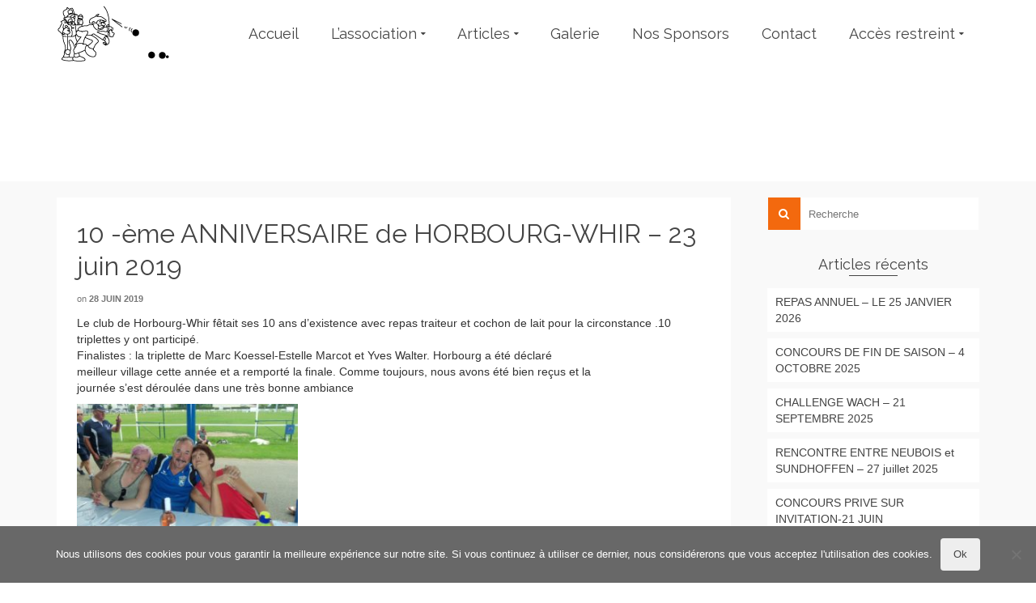

--- FILE ---
content_type: text/html; charset=UTF-8
request_url: http://www.la-boule-neuboisienne.fr/2019/06/28/10-eme-anniversaire-de-horbourg-whir-23-juin-2019/
body_size: 13228
content:
<!DOCTYPE html>
<!--[if lt IE 7]>      <html class="no-js lt-ie9 lt-ie8 lt-ie7" lang="fr-FR" itemscope="itemscope" itemtype="http://schema.org/WebPage"> <![endif]-->
<!--[if IE 7]>         <html class="no-js lt-ie9 lt-ie8" lang="fr-FR" itemscope="itemscope" itemtype="http://schema.org/WebPage"> <![endif]-->
<!--[if IE 8]>         <html class="no-js lt-ie9" lang="fr-FR" itemscope="itemscope" itemtype="http://schema.org/WebPage"> <![endif]-->
<!--[if gt IE 8]><!--> <html class="no-js" lang="fr-FR" itemscope="itemscope" itemtype="http://schema.org/WebPage"> <!--<![endif]-->
<head><style>img.lazy{min-height:1px}</style><link href="http://www.la-boule-neuboisienne.fr/wp-content/plugins/w3-total-cache/pub/js/lazyload.min.js?x49393" as="script">
  <meta charset="UTF-8">
  <meta name="viewport" content="width=device-width, initial-scale=1.0">
  <meta name='robots' content='index, follow, max-image-preview:large, max-snippet:-1, max-video-preview:-1' />
	<style>img:is([sizes="auto" i], [sizes^="auto," i]) { contain-intrinsic-size: 3000px 1500px }</style>
	<meta name="dlm-version" content="5.0.23">
	<!-- This site is optimized with the Yoast SEO plugin v25.0 - https://yoast.com/wordpress/plugins/seo/ -->
	<title>10 -ème ANNIVERSAIRE de HORBOURG-WHIR - 23 juin 2019 - La boule neuboisienne</title>
	<link rel="canonical" href="https://www.la-boule-neuboisienne.fr/2019/06/28/10-eme-anniversaire-de-horbourg-whir-23-juin-2019/" />
	<meta property="og:locale" content="fr_FR" />
	<meta property="og:type" content="article" />
	<meta property="og:title" content="10 -ème ANNIVERSAIRE de HORBOURG-WHIR - 23 juin 2019 - La boule neuboisienne" />
	<meta property="og:description" content="Le club de Horbourg-Whir fêtait ses 10 ans d’existence avec repas traiteur et cochon de lait pour la circonstance .10 triplettes y ont participé. Finalistes : la triplette de Marc Koessel-Estelle Marcot et Yves Walter. Horbourg a été déclaré meilleur &hellip; Lire la suite" />
	<meta property="og:url" content="https://www.la-boule-neuboisienne.fr/2019/06/28/10-eme-anniversaire-de-horbourg-whir-23-juin-2019/" />
	<meta property="og:site_name" content="La boule neuboisienne" />
	<meta property="article:published_time" content="2019-06-28T06:45:12+00:00" />
	<meta property="article:modified_time" content="2019-12-07T08:06:55+00:00" />
	<meta property="og:image" content="https://www.la-boule-neuboisienne.fr/wp-content/uploads/2019/08/100_3558.jpg" />
	<meta property="og:image:width" content="2416" />
	<meta property="og:image:height" content="4288" />
	<meta property="og:image:type" content="image/jpeg" />
	<meta name="author" content="LaBouleAdmin" />
	<meta name="twitter:card" content="summary_large_image" />
	<meta name="twitter:label1" content="Écrit par" />
	<meta name="twitter:data1" content="LaBouleAdmin" />
	<script type="application/ld+json" class="yoast-schema-graph">{"@context":"https://schema.org","@graph":[{"@type":"Article","@id":"https://www.la-boule-neuboisienne.fr/2019/06/28/10-eme-anniversaire-de-horbourg-whir-23-juin-2019/#article","isPartOf":{"@id":"https://www.la-boule-neuboisienne.fr/2019/06/28/10-eme-anniversaire-de-horbourg-whir-23-juin-2019/"},"author":{"name":"LaBouleAdmin","@id":"http://www.la-boule-neuboisienne.fr/#/schema/person/713a159df1df1ed907f1b0956be7d655"},"headline":"10 -ème ANNIVERSAIRE de HORBOURG-WHIR &#8211; 23 juin 2019","datePublished":"2019-06-28T06:45:12+00:00","dateModified":"2019-12-07T08:06:55+00:00","mainEntityOfPage":{"@id":"https://www.la-boule-neuboisienne.fr/2019/06/28/10-eme-anniversaire-de-horbourg-whir-23-juin-2019/"},"wordCount":79,"publisher":{"@id":"http://www.la-boule-neuboisienne.fr/#organization"},"image":{"@id":"https://www.la-boule-neuboisienne.fr/2019/06/28/10-eme-anniversaire-de-horbourg-whir-23-juin-2019/#primaryimage"},"thumbnailUrl":"http://www.la-boule-neuboisienne.fr/wp-content/uploads/2019/08/100_3558.jpg","articleSection":["Evénements"],"inLanguage":"fr-FR"},{"@type":"WebPage","@id":"https://www.la-boule-neuboisienne.fr/2019/06/28/10-eme-anniversaire-de-horbourg-whir-23-juin-2019/","url":"https://www.la-boule-neuboisienne.fr/2019/06/28/10-eme-anniversaire-de-horbourg-whir-23-juin-2019/","name":"10 -ème ANNIVERSAIRE de HORBOURG-WHIR - 23 juin 2019 - La boule neuboisienne","isPartOf":{"@id":"http://www.la-boule-neuboisienne.fr/#website"},"primaryImageOfPage":{"@id":"https://www.la-boule-neuboisienne.fr/2019/06/28/10-eme-anniversaire-de-horbourg-whir-23-juin-2019/#primaryimage"},"image":{"@id":"https://www.la-boule-neuboisienne.fr/2019/06/28/10-eme-anniversaire-de-horbourg-whir-23-juin-2019/#primaryimage"},"thumbnailUrl":"http://www.la-boule-neuboisienne.fr/wp-content/uploads/2019/08/100_3558.jpg","datePublished":"2019-06-28T06:45:12+00:00","dateModified":"2019-12-07T08:06:55+00:00","breadcrumb":{"@id":"https://www.la-boule-neuboisienne.fr/2019/06/28/10-eme-anniversaire-de-horbourg-whir-23-juin-2019/#breadcrumb"},"inLanguage":"fr-FR","potentialAction":[{"@type":"ReadAction","target":["https://www.la-boule-neuboisienne.fr/2019/06/28/10-eme-anniversaire-de-horbourg-whir-23-juin-2019/"]}]},{"@type":"ImageObject","inLanguage":"fr-FR","@id":"https://www.la-boule-neuboisienne.fr/2019/06/28/10-eme-anniversaire-de-horbourg-whir-23-juin-2019/#primaryimage","url":"http://www.la-boule-neuboisienne.fr/wp-content/uploads/2019/08/100_3558.jpg","contentUrl":"http://www.la-boule-neuboisienne.fr/wp-content/uploads/2019/08/100_3558.jpg","width":2416,"height":4288},{"@type":"BreadcrumbList","@id":"https://www.la-boule-neuboisienne.fr/2019/06/28/10-eme-anniversaire-de-horbourg-whir-23-juin-2019/#breadcrumb","itemListElement":[{"@type":"ListItem","position":1,"name":"Accueil","item":"http://www.la-boule-neuboisienne.fr/"},{"@type":"ListItem","position":2,"name":"10 -ème ANNIVERSAIRE de HORBOURG-WHIR &#8211; 23 juin 2019"}]},{"@type":"WebSite","@id":"http://www.la-boule-neuboisienne.fr/#website","url":"http://www.la-boule-neuboisienne.fr/","name":"La boule neuboisienne","description":"Club de pétanque de Neubois","publisher":{"@id":"http://www.la-boule-neuboisienne.fr/#organization"},"potentialAction":[{"@type":"SearchAction","target":{"@type":"EntryPoint","urlTemplate":"http://www.la-boule-neuboisienne.fr/?s={search_term_string}"},"query-input":{"@type":"PropertyValueSpecification","valueRequired":true,"valueName":"search_term_string"}}],"inLanguage":"fr-FR"},{"@type":"Organization","@id":"http://www.la-boule-neuboisienne.fr/#organization","name":"La Boule Neuboisienne","url":"http://www.la-boule-neuboisienne.fr/","logo":{"@type":"ImageObject","inLanguage":"fr-FR","@id":"http://www.la-boule-neuboisienne.fr/#/schema/logo/image/","url":"http://www.la-boule-neuboisienne.fr/wp-content/uploads/2016/07/logo.png","contentUrl":"http://www.la-boule-neuboisienne.fr/wp-content/uploads/2016/07/logo.png","width":140,"height":72,"caption":"La Boule Neuboisienne"},"image":{"@id":"http://www.la-boule-neuboisienne.fr/#/schema/logo/image/"}},{"@type":"Person","@id":"http://www.la-boule-neuboisienne.fr/#/schema/person/713a159df1df1ed907f1b0956be7d655","name":"LaBouleAdmin","image":{"@type":"ImageObject","inLanguage":"fr-FR","@id":"http://www.la-boule-neuboisienne.fr/#/schema/person/image/","url":"https://secure.gravatar.com/avatar/10ff63fee00550a0f17eaba8919d0c5f77f130e73510cb180aefeb2d5c572394?s=96&d=mm&r=g","contentUrl":"https://secure.gravatar.com/avatar/10ff63fee00550a0f17eaba8919d0c5f77f130e73510cb180aefeb2d5c572394?s=96&d=mm&r=g","caption":"LaBouleAdmin"},"url":"http://www.la-boule-neuboisienne.fr/author/labouleadmin/"}]}</script>
	<!-- / Yoast SEO plugin. -->


<link rel='dns-prefetch' href='//cdn.jsdelivr.net' />
<link rel='dns-prefetch' href='//fonts.googleapis.com' />
<link rel="alternate" type="application/rss+xml" title="La boule neuboisienne &raquo; Flux" href="http://www.la-boule-neuboisienne.fr/feed/" />
<link rel="alternate" type="application/rss+xml" title="La boule neuboisienne &raquo; Flux des commentaires" href="http://www.la-boule-neuboisienne.fr/comments/feed/" />
<script type="text/javascript">
/* <![CDATA[ */
window._wpemojiSettings = {"baseUrl":"https:\/\/s.w.org\/images\/core\/emoji\/16.0.1\/72x72\/","ext":".png","svgUrl":"https:\/\/s.w.org\/images\/core\/emoji\/16.0.1\/svg\/","svgExt":".svg","source":{"concatemoji":"http:\/\/www.la-boule-neuboisienne.fr\/wp-includes\/js\/wp-emoji-release.min.js?ver=6.8.3"}};
/*! This file is auto-generated */
!function(s,n){var o,i,e;function c(e){try{var t={supportTests:e,timestamp:(new Date).valueOf()};sessionStorage.setItem(o,JSON.stringify(t))}catch(e){}}function p(e,t,n){e.clearRect(0,0,e.canvas.width,e.canvas.height),e.fillText(t,0,0);var t=new Uint32Array(e.getImageData(0,0,e.canvas.width,e.canvas.height).data),a=(e.clearRect(0,0,e.canvas.width,e.canvas.height),e.fillText(n,0,0),new Uint32Array(e.getImageData(0,0,e.canvas.width,e.canvas.height).data));return t.every(function(e,t){return e===a[t]})}function u(e,t){e.clearRect(0,0,e.canvas.width,e.canvas.height),e.fillText(t,0,0);for(var n=e.getImageData(16,16,1,1),a=0;a<n.data.length;a++)if(0!==n.data[a])return!1;return!0}function f(e,t,n,a){switch(t){case"flag":return n(e,"\ud83c\udff3\ufe0f\u200d\u26a7\ufe0f","\ud83c\udff3\ufe0f\u200b\u26a7\ufe0f")?!1:!n(e,"\ud83c\udde8\ud83c\uddf6","\ud83c\udde8\u200b\ud83c\uddf6")&&!n(e,"\ud83c\udff4\udb40\udc67\udb40\udc62\udb40\udc65\udb40\udc6e\udb40\udc67\udb40\udc7f","\ud83c\udff4\u200b\udb40\udc67\u200b\udb40\udc62\u200b\udb40\udc65\u200b\udb40\udc6e\u200b\udb40\udc67\u200b\udb40\udc7f");case"emoji":return!a(e,"\ud83e\udedf")}return!1}function g(e,t,n,a){var r="undefined"!=typeof WorkerGlobalScope&&self instanceof WorkerGlobalScope?new OffscreenCanvas(300,150):s.createElement("canvas"),o=r.getContext("2d",{willReadFrequently:!0}),i=(o.textBaseline="top",o.font="600 32px Arial",{});return e.forEach(function(e){i[e]=t(o,e,n,a)}),i}function t(e){var t=s.createElement("script");t.src=e,t.defer=!0,s.head.appendChild(t)}"undefined"!=typeof Promise&&(o="wpEmojiSettingsSupports",i=["flag","emoji"],n.supports={everything:!0,everythingExceptFlag:!0},e=new Promise(function(e){s.addEventListener("DOMContentLoaded",e,{once:!0})}),new Promise(function(t){var n=function(){try{var e=JSON.parse(sessionStorage.getItem(o));if("object"==typeof e&&"number"==typeof e.timestamp&&(new Date).valueOf()<e.timestamp+604800&&"object"==typeof e.supportTests)return e.supportTests}catch(e){}return null}();if(!n){if("undefined"!=typeof Worker&&"undefined"!=typeof OffscreenCanvas&&"undefined"!=typeof URL&&URL.createObjectURL&&"undefined"!=typeof Blob)try{var e="postMessage("+g.toString()+"("+[JSON.stringify(i),f.toString(),p.toString(),u.toString()].join(",")+"));",a=new Blob([e],{type:"text/javascript"}),r=new Worker(URL.createObjectURL(a),{name:"wpTestEmojiSupports"});return void(r.onmessage=function(e){c(n=e.data),r.terminate(),t(n)})}catch(e){}c(n=g(i,f,p,u))}t(n)}).then(function(e){for(var t in e)n.supports[t]=e[t],n.supports.everything=n.supports.everything&&n.supports[t],"flag"!==t&&(n.supports.everythingExceptFlag=n.supports.everythingExceptFlag&&n.supports[t]);n.supports.everythingExceptFlag=n.supports.everythingExceptFlag&&!n.supports.flag,n.DOMReady=!1,n.readyCallback=function(){n.DOMReady=!0}}).then(function(){return e}).then(function(){var e;n.supports.everything||(n.readyCallback(),(e=n.source||{}).concatemoji?t(e.concatemoji):e.wpemoji&&e.twemoji&&(t(e.twemoji),t(e.wpemoji)))}))}((window,document),window._wpemojiSettings);
/* ]]> */
</script>
<link rel="stylesheet" href="http://www.la-boule-neuboisienne.fr/wp-content/cache/minify/e5338.css?x49393" media="all" />

<style id='wp-emoji-styles-inline-css' type='text/css'>

	img.wp-smiley, img.emoji {
		display: inline !important;
		border: none !important;
		box-shadow: none !important;
		height: 1em !important;
		width: 1em !important;
		margin: 0 0.07em !important;
		vertical-align: -0.1em !important;
		background: none !important;
		padding: 0 !important;
	}
</style>
<link rel="stylesheet" href="http://www.la-boule-neuboisienne.fr/wp-content/cache/minify/a5ff7.css?x49393" media="all" />

<style id='classic-theme-styles-inline-css' type='text/css'>
/*! This file is auto-generated */
.wp-block-button__link{color:#fff;background-color:#32373c;border-radius:9999px;box-shadow:none;text-decoration:none;padding:calc(.667em + 2px) calc(1.333em + 2px);font-size:1.125em}.wp-block-file__button{background:#32373c;color:#fff;text-decoration:none}
</style>
<style id='global-styles-inline-css' type='text/css'>
:root{--wp--preset--aspect-ratio--square: 1;--wp--preset--aspect-ratio--4-3: 4/3;--wp--preset--aspect-ratio--3-4: 3/4;--wp--preset--aspect-ratio--3-2: 3/2;--wp--preset--aspect-ratio--2-3: 2/3;--wp--preset--aspect-ratio--16-9: 16/9;--wp--preset--aspect-ratio--9-16: 9/16;--wp--preset--color--black: #000;--wp--preset--color--cyan-bluish-gray: #abb8c3;--wp--preset--color--white: #fff;--wp--preset--color--pale-pink: #f78da7;--wp--preset--color--vivid-red: #cf2e2e;--wp--preset--color--luminous-vivid-orange: #ff6900;--wp--preset--color--luminous-vivid-amber: #fcb900;--wp--preset--color--light-green-cyan: #7bdcb5;--wp--preset--color--vivid-green-cyan: #00d084;--wp--preset--color--pale-cyan-blue: #8ed1fc;--wp--preset--color--vivid-cyan-blue: #0693e3;--wp--preset--color--vivid-purple: #9b51e0;--wp--preset--color--pinnacle-primary: #f3690e;--wp--preset--color--pinnacle-primary-light: #f5873f;--wp--preset--color--very-light-gray: #eee;--wp--preset--color--very-dark-gray: #444;--wp--preset--gradient--vivid-cyan-blue-to-vivid-purple: linear-gradient(135deg,rgba(6,147,227,1) 0%,rgb(155,81,224) 100%);--wp--preset--gradient--light-green-cyan-to-vivid-green-cyan: linear-gradient(135deg,rgb(122,220,180) 0%,rgb(0,208,130) 100%);--wp--preset--gradient--luminous-vivid-amber-to-luminous-vivid-orange: linear-gradient(135deg,rgba(252,185,0,1) 0%,rgba(255,105,0,1) 100%);--wp--preset--gradient--luminous-vivid-orange-to-vivid-red: linear-gradient(135deg,rgba(255,105,0,1) 0%,rgb(207,46,46) 100%);--wp--preset--gradient--very-light-gray-to-cyan-bluish-gray: linear-gradient(135deg,rgb(238,238,238) 0%,rgb(169,184,195) 100%);--wp--preset--gradient--cool-to-warm-spectrum: linear-gradient(135deg,rgb(74,234,220) 0%,rgb(151,120,209) 20%,rgb(207,42,186) 40%,rgb(238,44,130) 60%,rgb(251,105,98) 80%,rgb(254,248,76) 100%);--wp--preset--gradient--blush-light-purple: linear-gradient(135deg,rgb(255,206,236) 0%,rgb(152,150,240) 100%);--wp--preset--gradient--blush-bordeaux: linear-gradient(135deg,rgb(254,205,165) 0%,rgb(254,45,45) 50%,rgb(107,0,62) 100%);--wp--preset--gradient--luminous-dusk: linear-gradient(135deg,rgb(255,203,112) 0%,rgb(199,81,192) 50%,rgb(65,88,208) 100%);--wp--preset--gradient--pale-ocean: linear-gradient(135deg,rgb(255,245,203) 0%,rgb(182,227,212) 50%,rgb(51,167,181) 100%);--wp--preset--gradient--electric-grass: linear-gradient(135deg,rgb(202,248,128) 0%,rgb(113,206,126) 100%);--wp--preset--gradient--midnight: linear-gradient(135deg,rgb(2,3,129) 0%,rgb(40,116,252) 100%);--wp--preset--font-size--small: 13px;--wp--preset--font-size--medium: 20px;--wp--preset--font-size--large: 36px;--wp--preset--font-size--x-large: 42px;--wp--preset--spacing--20: 0.44rem;--wp--preset--spacing--30: 0.67rem;--wp--preset--spacing--40: 1rem;--wp--preset--spacing--50: 1.5rem;--wp--preset--spacing--60: 2.25rem;--wp--preset--spacing--70: 3.38rem;--wp--preset--spacing--80: 5.06rem;--wp--preset--shadow--natural: 6px 6px 9px rgba(0, 0, 0, 0.2);--wp--preset--shadow--deep: 12px 12px 50px rgba(0, 0, 0, 0.4);--wp--preset--shadow--sharp: 6px 6px 0px rgba(0, 0, 0, 0.2);--wp--preset--shadow--outlined: 6px 6px 0px -3px rgba(255, 255, 255, 1), 6px 6px rgba(0, 0, 0, 1);--wp--preset--shadow--crisp: 6px 6px 0px rgba(0, 0, 0, 1);}:where(.is-layout-flex){gap: 0.5em;}:where(.is-layout-grid){gap: 0.5em;}body .is-layout-flex{display: flex;}.is-layout-flex{flex-wrap: wrap;align-items: center;}.is-layout-flex > :is(*, div){margin: 0;}body .is-layout-grid{display: grid;}.is-layout-grid > :is(*, div){margin: 0;}:where(.wp-block-columns.is-layout-flex){gap: 2em;}:where(.wp-block-columns.is-layout-grid){gap: 2em;}:where(.wp-block-post-template.is-layout-flex){gap: 1.25em;}:where(.wp-block-post-template.is-layout-grid){gap: 1.25em;}.has-black-color{color: var(--wp--preset--color--black) !important;}.has-cyan-bluish-gray-color{color: var(--wp--preset--color--cyan-bluish-gray) !important;}.has-white-color{color: var(--wp--preset--color--white) !important;}.has-pale-pink-color{color: var(--wp--preset--color--pale-pink) !important;}.has-vivid-red-color{color: var(--wp--preset--color--vivid-red) !important;}.has-luminous-vivid-orange-color{color: var(--wp--preset--color--luminous-vivid-orange) !important;}.has-luminous-vivid-amber-color{color: var(--wp--preset--color--luminous-vivid-amber) !important;}.has-light-green-cyan-color{color: var(--wp--preset--color--light-green-cyan) !important;}.has-vivid-green-cyan-color{color: var(--wp--preset--color--vivid-green-cyan) !important;}.has-pale-cyan-blue-color{color: var(--wp--preset--color--pale-cyan-blue) !important;}.has-vivid-cyan-blue-color{color: var(--wp--preset--color--vivid-cyan-blue) !important;}.has-vivid-purple-color{color: var(--wp--preset--color--vivid-purple) !important;}.has-black-background-color{background-color: var(--wp--preset--color--black) !important;}.has-cyan-bluish-gray-background-color{background-color: var(--wp--preset--color--cyan-bluish-gray) !important;}.has-white-background-color{background-color: var(--wp--preset--color--white) !important;}.has-pale-pink-background-color{background-color: var(--wp--preset--color--pale-pink) !important;}.has-vivid-red-background-color{background-color: var(--wp--preset--color--vivid-red) !important;}.has-luminous-vivid-orange-background-color{background-color: var(--wp--preset--color--luminous-vivid-orange) !important;}.has-luminous-vivid-amber-background-color{background-color: var(--wp--preset--color--luminous-vivid-amber) !important;}.has-light-green-cyan-background-color{background-color: var(--wp--preset--color--light-green-cyan) !important;}.has-vivid-green-cyan-background-color{background-color: var(--wp--preset--color--vivid-green-cyan) !important;}.has-pale-cyan-blue-background-color{background-color: var(--wp--preset--color--pale-cyan-blue) !important;}.has-vivid-cyan-blue-background-color{background-color: var(--wp--preset--color--vivid-cyan-blue) !important;}.has-vivid-purple-background-color{background-color: var(--wp--preset--color--vivid-purple) !important;}.has-black-border-color{border-color: var(--wp--preset--color--black) !important;}.has-cyan-bluish-gray-border-color{border-color: var(--wp--preset--color--cyan-bluish-gray) !important;}.has-white-border-color{border-color: var(--wp--preset--color--white) !important;}.has-pale-pink-border-color{border-color: var(--wp--preset--color--pale-pink) !important;}.has-vivid-red-border-color{border-color: var(--wp--preset--color--vivid-red) !important;}.has-luminous-vivid-orange-border-color{border-color: var(--wp--preset--color--luminous-vivid-orange) !important;}.has-luminous-vivid-amber-border-color{border-color: var(--wp--preset--color--luminous-vivid-amber) !important;}.has-light-green-cyan-border-color{border-color: var(--wp--preset--color--light-green-cyan) !important;}.has-vivid-green-cyan-border-color{border-color: var(--wp--preset--color--vivid-green-cyan) !important;}.has-pale-cyan-blue-border-color{border-color: var(--wp--preset--color--pale-cyan-blue) !important;}.has-vivid-cyan-blue-border-color{border-color: var(--wp--preset--color--vivid-cyan-blue) !important;}.has-vivid-purple-border-color{border-color: var(--wp--preset--color--vivid-purple) !important;}.has-vivid-cyan-blue-to-vivid-purple-gradient-background{background: var(--wp--preset--gradient--vivid-cyan-blue-to-vivid-purple) !important;}.has-light-green-cyan-to-vivid-green-cyan-gradient-background{background: var(--wp--preset--gradient--light-green-cyan-to-vivid-green-cyan) !important;}.has-luminous-vivid-amber-to-luminous-vivid-orange-gradient-background{background: var(--wp--preset--gradient--luminous-vivid-amber-to-luminous-vivid-orange) !important;}.has-luminous-vivid-orange-to-vivid-red-gradient-background{background: var(--wp--preset--gradient--luminous-vivid-orange-to-vivid-red) !important;}.has-very-light-gray-to-cyan-bluish-gray-gradient-background{background: var(--wp--preset--gradient--very-light-gray-to-cyan-bluish-gray) !important;}.has-cool-to-warm-spectrum-gradient-background{background: var(--wp--preset--gradient--cool-to-warm-spectrum) !important;}.has-blush-light-purple-gradient-background{background: var(--wp--preset--gradient--blush-light-purple) !important;}.has-blush-bordeaux-gradient-background{background: var(--wp--preset--gradient--blush-bordeaux) !important;}.has-luminous-dusk-gradient-background{background: var(--wp--preset--gradient--luminous-dusk) !important;}.has-pale-ocean-gradient-background{background: var(--wp--preset--gradient--pale-ocean) !important;}.has-electric-grass-gradient-background{background: var(--wp--preset--gradient--electric-grass) !important;}.has-midnight-gradient-background{background: var(--wp--preset--gradient--midnight) !important;}.has-small-font-size{font-size: var(--wp--preset--font-size--small) !important;}.has-medium-font-size{font-size: var(--wp--preset--font-size--medium) !important;}.has-large-font-size{font-size: var(--wp--preset--font-size--large) !important;}.has-x-large-font-size{font-size: var(--wp--preset--font-size--x-large) !important;}
:where(.wp-block-post-template.is-layout-flex){gap: 1.25em;}:where(.wp-block-post-template.is-layout-grid){gap: 1.25em;}
:where(.wp-block-columns.is-layout-flex){gap: 2em;}:where(.wp-block-columns.is-layout-grid){gap: 2em;}
:root :where(.wp-block-pullquote){font-size: 1.5em;line-height: 1.6;}
</style>
<link rel="stylesheet" href="http://www.la-boule-neuboisienne.fr/wp-content/cache/minify/ab68c.css?x49393" media="all" />



<style id='kadence-blocks-global-variables-inline-css' type='text/css'>
:root {--global-kb-font-size-sm:clamp(0.8rem, 0.73rem + 0.217vw, 0.9rem);--global-kb-font-size-md:clamp(1.1rem, 0.995rem + 0.326vw, 1.25rem);--global-kb-font-size-lg:clamp(1.75rem, 1.576rem + 0.543vw, 2rem);--global-kb-font-size-xl:clamp(2.25rem, 1.728rem + 1.63vw, 3rem);--global-kb-font-size-xxl:clamp(2.5rem, 1.456rem + 3.26vw, 4rem);--global-kb-font-size-xxxl:clamp(2.75rem, 0.489rem + 7.065vw, 6rem);}:root {--global-palette1: #3182CE;--global-palette2: #2B6CB0;--global-palette3: #1A202C;--global-palette4: #2D3748;--global-palette5: #4A5568;--global-palette6: #718096;--global-palette7: #EDF2F7;--global-palette8: #F7FAFC;--global-palette9: #ffffff;}
</style>
<link rel="stylesheet" href="http://www.la-boule-neuboisienne.fr/wp-content/cache/minify/89e23.css?x49393" media="all" />



<link rel='stylesheet' id='redux-google-fonts-pinnacle-css' href='http://fonts.googleapis.com/css?family=Raleway%3A400%2C700&#038;subset=latin&#038;ver=6.8.3' type='text/css' media='all' />
<script  src="http://www.la-boule-neuboisienne.fr/wp-content/cache/minify/37811.js?x49393"></script>



<script type="text/javascript" id="thumbs_rating_scripts-js-extra">
/* <![CDATA[ */
var thumbs_rating_ajax = {"ajax_url":"http:\/\/www.la-boule-neuboisienne.fr\/wp-admin\/admin-ajax.php","nonce":"d48c9b6cc8"};
/* ]]> */
</script>
<script  src="http://www.la-boule-neuboisienne.fr/wp-content/cache/minify/e1a8b.js?x49393"></script>

<!--[if lt IE 9]>
<script type="text/javascript" src="http://www.la-boule-neuboisienne.fr/wp-content/themes/pinnacle/assets/js/vendor/respond.min.js?x49393&amp;ver=6.8.3" id="pinnacle-respond-js"></script>
<![endif]-->

<link rel="https://api.w.org/" href="http://www.la-boule-neuboisienne.fr/wp-json/" /><link rel="alternate" title="JSON" type="application/json" href="http://www.la-boule-neuboisienne.fr/wp-json/wp/v2/posts/3087" /><link rel="EditURI" type="application/rsd+xml" title="RSD" href="http://www.la-boule-neuboisienne.fr/xmlrpc.php?rsd" />
<meta name="generator" content="WordPress 6.8.3" />
<link rel='shortlink' href='http://www.la-boule-neuboisienne.fr/?p=3087' />
<link rel="alternate" title="oEmbed (JSON)" type="application/json+oembed" href="http://www.la-boule-neuboisienne.fr/wp-json/oembed/1.0/embed?url=http%3A%2F%2Fwww.la-boule-neuboisienne.fr%2F2019%2F06%2F28%2F10-eme-anniversaire-de-horbourg-whir-23-juin-2019%2F" />
<link rel="alternate" title="oEmbed (XML)" type="text/xml+oembed" href="http://www.la-boule-neuboisienne.fr/wp-json/oembed/1.0/embed?url=http%3A%2F%2Fwww.la-boule-neuboisienne.fr%2F2019%2F06%2F28%2F10-eme-anniversaire-de-horbourg-whir-23-juin-2019%2F&#038;format=xml" />
<script type="text/javascript">var light_error = "The Image could not be loaded.", light_of = "%curr% of %total%", light_load = "Loading...";</script><style type="text/css">#kad-banner #topbar .topbarsociallinks li a {font-size:14px;}.trans-header #pageheader {padding-top:84px;}.titleclass {background:#ffffff;}.headerfont, .tp-caption, .yith-wcan-list li, .yith-wcan .yith-wcan-reset-navigation, ul.yith-wcan-label li a, .product_item .price {font-family:Raleway;} 
  .topbarmenu ul li {font-family:Raleway;}
  #kadbreadcrumbs {font-family:;}.kt-home-call-to-action {padding:50px 0;}.posttags {display:none;}.product_item .product_details h5 {min-height:50px;}@media (max-width: 767px) {#topbar{display:none;}}.is-sticky .headerclass, .none-trans-header .headerclass {background: rgba(255, 255, 255, 1);}.kad-hidepostauthortop, .postauthortop {display:none;}.postcommentscount {display:none;}.kad-header-style-basic #nav-main ul.sf-menu > li > a, .kad-header-style-basic #kad-shrinkheader #mobile-nav-trigger a {line-height:84px;}.none-trans-header .nav-trigger-case.collapsed .kad-navbtn, .is-sticky .nav-trigger-case.collapsed .kad-navbtn {color:#444444;}</style><style type="text/css" title="dynamic-css" class="options-output">.kad-primary-nav ul.sf-menu a,.nav-trigger-case.collapsed .kad-navbtn{color:#444444;}.sticky-wrapper #logo a.brand, .trans-header #logo a.brand{color:#afafaf;}.is-sticky header #logo a.brand,.logofont,.none-trans-header header #logo a.brand,header #logo a.brand{font-family:Raleway;font-weight:400;font-style:normal;color:#444444;font-size:32px;}.titleclass{background-color:#ffffff;}.titleclass h1{color:#ffffff;}.titleclass .subtitle{color:#ffffff;}.kad-call-title-case h1.kad-call-title{color:#d1d1d1;}.kad-call-button-case a.kad-btn-primary{color:#ffffff;}.kt-home-call-to-action{background-color:#000000;background-repeat:no-repeat;background-size:cover;background-attachment:fixed;background-position:left center;background-image:url('http://www.la-boule-neuboisienne.fr/wp-content/uploads/2016/08/bowling-1535107_1920_lzn.jpg');}.product_item .product_details h5, .product-category.grid_item a h5{font-family:Raleway;line-height:20px;font-weight:700;font-style:normal;font-size:15px;}.kad-primary-nav > ul{background-color:#ffffff;}h1{font-family:Raleway;line-height:50px;font-weight:700;font-style:normal;font-size:44px;}h2{font-family:Raleway;line-height:40px;font-weight:400;font-style:normal;font-size:32px;}h3{font-family:Raleway;line-height:40px;font-weight:400;font-style:normal;font-size:26px;}h4{font-family:Raleway;line-height:34px;font-weight:400;font-style:normal;font-size:24px;}h5{font-family:Raleway;line-height:26px;font-weight:400;font-style:normal;font-size:18px;}.subtitle{font-family:Raleway;line-height:22px;font-weight:400;font-style:normal;font-size:16px;}body{line-height:20px;font-weight:400;font-style:normal;font-size:14px;}.is-sticky .kad-primary-nav ul.sf-menu a, ul.sf-menu a, .none-trans-header .kad-primary-nav ul.sf-menu a{font-family:Raleway;font-weight:400;font-style:normal;color:#444444;font-size:18px;}.kad-nav-inner .kad-mnav, .kad-mobile-nav .kad-nav-inner li a, .kad-mobile-nav .kad-nav-inner li .kad-submenu-accordion{font-family:Raleway;line-height:20px;font-weight:400;font-style:normal;color:#c1c1c1;font-size:18px;}#topbar ul.sf-menu > li > a, #topbar .top-menu-cart-btn, #topbar .top-menu-search-btn, #topbar .nav-trigger-case .kad-navbtn, #topbar .topbarsociallinks li a{font-family:Raleway;font-weight:400;font-style:normal;color:#444444;font-size:11px;}</style></head>
	<body class="wp-singular post-template-default single single-post postid-3087 single-format-standard wp-embed-responsive wp-theme-pinnacle cookies-not-set wide trans-header not_ie 10-eme-anniversaire-de-horbourg-whir-23-juin-2019" >
						<div id="wrapper" class="container">
		  	<header id="kad-banner" class="banner headerclass kad-header-style-basic" data-pageheaderbg="1" data-header-base-height="84">
  <div id="kad-shrinkheader" class="container" style="height:84px; line-height:84px;">
    <div class="row">
      <div class="col-md-2 col-sm-8 col-ss-9 clearfix kad-header-left">
        <div id="logo" class="logocase">
          <a class="brand logofont" style="height:84px; line-height:84px; display:block;" href="http://www.la-boule-neuboisienne.fr">
             
            <div id="thelogo" style="height:84px; line-height:84px;">
                <div style="max-height:84px; height:72px; width:140px;" data-bg="url('http://www.la-boule-neuboisienne.fr/wp-content/uploads/2016/07/logo.png')" class="kad-standard-logo kad-lg lazy"></div>
                     
                        <div style="max-height:84px; height:72px; width:140px;" data-bg="url('http://www.la-boule-neuboisienne.fr/wp-content/uploads/2016/07/logo.png')" class="kad-lg kad-standard-logo-tranbg lazy"></div> 
                                </div> 
                      </a>
        </div> <!-- Close #logo -->
      </div><!-- close col -->
      <div class="col-md-10 col-sm-4 col-ss-3 kad-header-right">
                    <nav id="nav-main" class="clearfix kad-primary-nav">
                <ul id="menu-menu-principal" class="sf-menu"><li  class="menu-accueil"><a href="http://www.la-boule-neuboisienne.fr/"><span>Accueil</span></a></li>
<li  class="menu-lassociation sf-dropdown"><a href="http://www.la-boule-neuboisienne.fr/lassociation/"><span>L’association</span></a>
<ul class="sf-dropdown-menu">
	<li  class="menu-historique"><a href="http://www.la-boule-neuboisienne.fr/lassociation/"><span>Historique</span></a></li>
	<li  class="menu-le-comite-2024-2025"><a href="http://www.la-boule-neuboisienne.fr/lassociation/le-comite/"><span>Le comité 2024-2025</span></a></li>
</ul>
</li>
<li  class="menu-articles sf-dropdown"><a href="http://www.la-boule-neuboisienne.fr/articles/"><span>Articles</span></a>
<ul class="sf-dropdown-menu">
	<li  class="menu-evenements current-post-ancestor current-menu-parent current-post-parent"><a href="http://www.la-boule-neuboisienne.fr/category/evenements/"><span>Evénements</span></a></li>
	<li  class="menu-revue-de-presse"><a href="http://www.la-boule-neuboisienne.fr/category/revue-de-presse/"><span>Revue de presse</span></a></li>
</ul>
</li>
<li  class="menu-galerie"><a href="http://www.la-boule-neuboisienne.fr/portfolio/"><span>Galerie</span></a></li>
<li  class="menu-nos-sponsors"><a href="http://www.la-boule-neuboisienne.fr/portefolio/"><span>Nos Sponsors</span></a></li>
<li  class="menu-contact"><a href="http://www.la-boule-neuboisienne.fr/contact/"><span>Contact</span></a></li>
<li  class="menu-acces-restreint sf-dropdown"><a href="http://www.la-boule-neuboisienne.fr/documents/"><span>Accès restreint</span></a>
<ul class="sf-dropdown-menu">
	<li  class="menu-cotisations-comptes-rendus-et-diverses-informations"><a href="http://www.la-boule-neuboisienne.fr/documents/comptes-rendus/"><span>Cotisations – comptes-rendus et diverses informations</span></a></li>
	<li  class="menu-inscriptions"><a href="http://www.la-boule-neuboisienne.fr/documents/inscriptions/"><span>Inscriptions</span></a></li>
</ul>
</li>
</ul>            </nav> 
            <div id="mobile-nav-trigger" class="nav-trigger">
              <a class="nav-trigger-case collapsed" data-toggle="collapse" rel="nofollow" data-target=".mobile_menu_collapse">
                <div class="kad-navbtn mobileclass clearfix"><i class="icon-reorder"></i></div>
              </a>
            </div>
              </div> <!-- Close col -->       
    </div> <!-- Close Row -->
  </div> <!-- Close Container -->
    <div class="container">
      <div id="kad-mobile-nav" class="kad-mobile-nav">
          <div class="kad-nav-inner mobileclass">
              <div id="mobile_menu_collapse" class="kad-nav-collapse collapse mobile_menu_collapse">
                  <ul id="menu-menu-principal-1" class="kad-mnav"><li  class="menu-accueil"><a href="http://www.la-boule-neuboisienne.fr/"><span>Accueil</span></a></li>
<li  class="menu-lassociation sf-dropdown"><a href="http://www.la-boule-neuboisienne.fr/lassociation/"><span>L’association</span></a>
<ul class="sf-dropdown-menu">
	<li  class="menu-historique"><a href="http://www.la-boule-neuboisienne.fr/lassociation/"><span>Historique</span></a></li>
	<li  class="menu-le-comite-2024-2025"><a href="http://www.la-boule-neuboisienne.fr/lassociation/le-comite/"><span>Le comité 2024-2025</span></a></li>
</ul>
</li>
<li  class="menu-articles sf-dropdown"><a href="http://www.la-boule-neuboisienne.fr/articles/"><span>Articles</span></a>
<ul class="sf-dropdown-menu">
	<li  class="menu-evenements current-post-ancestor current-menu-parent current-post-parent"><a href="http://www.la-boule-neuboisienne.fr/category/evenements/"><span>Evénements</span></a></li>
	<li  class="menu-revue-de-presse"><a href="http://www.la-boule-neuboisienne.fr/category/revue-de-presse/"><span>Revue de presse</span></a></li>
</ul>
</li>
<li  class="menu-galerie"><a href="http://www.la-boule-neuboisienne.fr/portfolio/"><span>Galerie</span></a></li>
<li  class="menu-nos-sponsors"><a href="http://www.la-boule-neuboisienne.fr/portefolio/"><span>Nos Sponsors</span></a></li>
<li  class="menu-contact"><a href="http://www.la-boule-neuboisienne.fr/contact/"><span>Contact</span></a></li>
<li  class="menu-acces-restreint sf-dropdown"><a href="http://www.la-boule-neuboisienne.fr/documents/"><span>Accès restreint</span></a>
<ul class="sf-dropdown-menu">
	<li  class="menu-cotisations-comptes-rendus-et-diverses-informations"><a href="http://www.la-boule-neuboisienne.fr/documents/comptes-rendus/"><span>Cotisations – comptes-rendus et diverses informations</span></a></li>
	<li  class="menu-inscriptions"><a href="http://www.la-boule-neuboisienne.fr/documents/inscriptions/"><span>Inscriptions</span></a></li>
</ul>
</li>
</ul>              </div>
          </div>
      </div>
  </div> <!-- Close Container -->
   
</header>			<div class="wrap contentclass" role="document"><div id="pageheader" class="titleclass">
<div class="header-color-overlay"></div>
	<div class="container">
		<div class="page-header">
			<div class="row">
				<div class="col-md-12">
				  	<h1 class="post_page_title entry-title" itemprop="name headline">Evénements</h1>
					  				</div>
			</div>
		</div>
	</div><!--container-->
</div><!--titleclass-->
        <div id="content" class="container">
          <div class="row single-article">
            <div class="main col-lg-9 col-md-8 kt-sidebar" role="main">
                              <article class="postclass post-3087 post type-post status-publish format-standard has-post-thumbnail hentry category-evenements">
                                                      <header>
                                            <h2 class="entry-title">10 -ème ANNIVERSAIRE de HORBOURG-WHIR &#8211; 23 juin 2019</h2>
                                            <div class="subhead">
    <span class="postauthortop author vcard">
    	de <span itemprop="author"><a href="http://www.la-boule-neuboisienne.fr/author/labouleadmin/" class="fn" rel="author">LaBouleAdmin</a></span>
    </span>
    <span class="updated postdate">on <span class="postday" itemprop="datePublished">28 juin 2019</span></span>
    <span class="postcommentscount">with 
    	<a href="http://www.la-boule-neuboisienne.fr/2019/06/28/10-eme-anniversaire-de-horbourg-whir-23-juin-2019/#post_comments">Aucun commentaire</a>
    </span>
</div>
                  </header>
                  <div class="entry-content clearfix">
                    
<p> Le club de Horbourg-Whir fêtait ses 10 ans d’existence avec repas traiteur et cochon de lait pour la    circonstance .10 triplettes y ont participé.<br> Finalistes : la triplette de Marc Koessel-Estelle Marcot et Yves Walter. Horbourg a été déclaré<br> meilleur village cette année et a remporté la finale. Comme toujours, nous avons été bien reçus et la<br> journée s’est déroulée dans une très bonne ambiance</p>



<figure class="wp-block-image size-large is-resized"><img decoding="async" src="data:image/svg+xml,%3Csvg%20xmlns='http://www.w3.org/2000/svg'%20viewBox='0%200%20273%20153'%3E%3C/svg%3E" data-src="http://www.la-boule-neuboisienne.fr/wp-content/uploads/2019/08/100_3616-1024x577.jpg?x49393" alt="" class="wp-image-2812 lazy" width="273" height="153" data-srcset="http://www.la-boule-neuboisienne.fr/wp-content/uploads/2019/08/100_3616-1024x577.jpg 1024w, http://www.la-boule-neuboisienne.fr/wp-content/uploads/2019/08/100_3616-150x85.jpg 150w, http://www.la-boule-neuboisienne.fr/wp-content/uploads/2019/08/100_3616-300x169.jpg 300w, http://www.la-boule-neuboisienne.fr/wp-content/uploads/2019/08/100_3616-768x433.jpg 768w" data-sizes="(max-width: 273px) 100vw, 273px" /></figure>
                                      </div>
                  <footer class="single-footer clearfix">
                    		<span class="postedinbottom"><i class="icon-folder-close"></i> <a href="http://www.la-boule-neuboisienne.fr/category/evenements/" rel="category tag">Evénements</a></span>
	                  </footer>
                </article>
                                 <div id="post_comments"></div>

                      </div>

       <aside class="col-lg-3 col-md-4" role="complementary">
        	<div class="sidebar">
			<section id="search-2" class="widget-1 widget-first widget widget_search"><div class="widget-inner"><form role="search" method="get" id="searchform" class="form-search" action="http://www.la-boule-neuboisienne.fr/">
  <label class="hide" for="s">Rechercher&nbsp;:</label>
  <input type="text" value="" name="s" id="s" class="search-query" placeholder="Recherche">
  <button type="submit" id="searchsubmit" class="search-icon"><i class="icon-search"></i></button>
</form></div></section>
		<section id="recent-posts-2" class="widget-2 widget widget_recent_entries"><div class="widget-inner">
		<h5 class="widget-title">Articles récents</h5>
		<ul>
											<li>
					<a href="http://www.la-boule-neuboisienne.fr/2026/01/28/repas-annuel-le-25-janvier-2026/">REPAS ANNUEL &#8211; LE 25 JANVIER 2026</a>
									</li>
											<li>
					<a href="http://www.la-boule-neuboisienne.fr/2025/10/23/concours-de-fin-de-saison-4-octobre-2025/">CONCOURS DE FIN DE SAISON &#8211; 4 OCTOBRE 2025</a>
									</li>
											<li>
					<a href="http://www.la-boule-neuboisienne.fr/2025/09/27/challenge-wach-21-septembre-2025/">CHALLENGE WACH &#8211; 21 SEPTEMBRE 2025</a>
									</li>
											<li>
					<a href="http://www.la-boule-neuboisienne.fr/2025/08/07/rencontre-entre-neubois-et-sundhoffen-27-juillet-2025/">RENCONTRE ENTRE NEUBOIS et SUNDHOFFEN  &#8211; 27 juillet 2025</a>
									</li>
											<li>
					<a href="http://www.la-boule-neuboisienne.fr/2025/07/03/concours-prive-sur-invitation-21-juin/">CONCOURS PRIVE SUR INVITATION-21 JUIN</a>
									</li>
					</ul>

		</div></section><section id="archives-2" class="widget-3 widget widget_archive"><div class="widget-inner"><h5 class="widget-title">Archives</h5>
			<ul>
					<li><a href='http://www.la-boule-neuboisienne.fr/2026/01/'>janvier 2026</a></li>
	<li><a href='http://www.la-boule-neuboisienne.fr/2025/10/'>octobre 2025</a></li>
	<li><a href='http://www.la-boule-neuboisienne.fr/2025/09/'>septembre 2025</a></li>
	<li><a href='http://www.la-boule-neuboisienne.fr/2025/08/'>août 2025</a></li>
	<li><a href='http://www.la-boule-neuboisienne.fr/2025/07/'>juillet 2025</a></li>
	<li><a href='http://www.la-boule-neuboisienne.fr/2025/06/'>juin 2025</a></li>
	<li><a href='http://www.la-boule-neuboisienne.fr/2025/04/'>avril 2025</a></li>
	<li><a href='http://www.la-boule-neuboisienne.fr/2025/02/'>février 2025</a></li>
	<li><a href='http://www.la-boule-neuboisienne.fr/2024/10/'>octobre 2024</a></li>
	<li><a href='http://www.la-boule-neuboisienne.fr/2024/09/'>septembre 2024</a></li>
	<li><a href='http://www.la-boule-neuboisienne.fr/2024/08/'>août 2024</a></li>
	<li><a href='http://www.la-boule-neuboisienne.fr/2024/06/'>juin 2024</a></li>
	<li><a href='http://www.la-boule-neuboisienne.fr/2024/02/'>février 2024</a></li>
	<li><a href='http://www.la-boule-neuboisienne.fr/2023/10/'>octobre 2023</a></li>
	<li><a href='http://www.la-boule-neuboisienne.fr/2023/09/'>septembre 2023</a></li>
	<li><a href='http://www.la-boule-neuboisienne.fr/2023/07/'>juillet 2023</a></li>
	<li><a href='http://www.la-boule-neuboisienne.fr/2023/04/'>avril 2023</a></li>
	<li><a href='http://www.la-boule-neuboisienne.fr/2023/02/'>février 2023</a></li>
	<li><a href='http://www.la-boule-neuboisienne.fr/2022/11/'>novembre 2022</a></li>
	<li><a href='http://www.la-boule-neuboisienne.fr/2022/10/'>octobre 2022</a></li>
	<li><a href='http://www.la-boule-neuboisienne.fr/2022/09/'>septembre 2022</a></li>
	<li><a href='http://www.la-boule-neuboisienne.fr/2022/07/'>juillet 2022</a></li>
	<li><a href='http://www.la-boule-neuboisienne.fr/2022/06/'>juin 2022</a></li>
	<li><a href='http://www.la-boule-neuboisienne.fr/2022/05/'>mai 2022</a></li>
	<li><a href='http://www.la-boule-neuboisienne.fr/2022/04/'>avril 2022</a></li>
	<li><a href='http://www.la-boule-neuboisienne.fr/2021/07/'>juillet 2021</a></li>
	<li><a href='http://www.la-boule-neuboisienne.fr/2020/09/'>septembre 2020</a></li>
	<li><a href='http://www.la-boule-neuboisienne.fr/2020/06/'>juin 2020</a></li>
	<li><a href='http://www.la-boule-neuboisienne.fr/2020/04/'>avril 2020</a></li>
	<li><a href='http://www.la-boule-neuboisienne.fr/2020/02/'>février 2020</a></li>
	<li><a href='http://www.la-boule-neuboisienne.fr/2019/11/'>novembre 2019</a></li>
	<li><a href='http://www.la-boule-neuboisienne.fr/2019/10/'>octobre 2019</a></li>
	<li><a href='http://www.la-boule-neuboisienne.fr/2019/09/'>septembre 2019</a></li>
	<li><a href='http://www.la-boule-neuboisienne.fr/2019/06/'>juin 2019</a></li>
	<li><a href='http://www.la-boule-neuboisienne.fr/2019/05/'>mai 2019</a></li>
	<li><a href='http://www.la-boule-neuboisienne.fr/2019/02/'>février 2019</a></li>
	<li><a href='http://www.la-boule-neuboisienne.fr/2018/09/'>septembre 2018</a></li>
	<li><a href='http://www.la-boule-neuboisienne.fr/2018/06/'>juin 2018</a></li>
	<li><a href='http://www.la-boule-neuboisienne.fr/2018/04/'>avril 2018</a></li>
	<li><a href='http://www.la-boule-neuboisienne.fr/2018/03/'>mars 2018</a></li>
	<li><a href='http://www.la-boule-neuboisienne.fr/2017/11/'>novembre 2017</a></li>
	<li><a href='http://www.la-boule-neuboisienne.fr/2017/10/'>octobre 2017</a></li>
	<li><a href='http://www.la-boule-neuboisienne.fr/2017/09/'>septembre 2017</a></li>
	<li><a href='http://www.la-boule-neuboisienne.fr/2017/07/'>juillet 2017</a></li>
	<li><a href='http://www.la-boule-neuboisienne.fr/2017/06/'>juin 2017</a></li>
	<li><a href='http://www.la-boule-neuboisienne.fr/2017/03/'>mars 2017</a></li>
	<li><a href='http://www.la-boule-neuboisienne.fr/2016/09/'>septembre 2016</a></li>
	<li><a href='http://www.la-boule-neuboisienne.fr/2016/08/'>août 2016</a></li>
	<li><a href='http://www.la-boule-neuboisienne.fr/2016/07/'>juillet 2016</a></li>
			</ul>

			</div></section><section id="categories-2" class="widget-4 widget-last widget widget_categories"><div class="widget-inner"><h5 class="widget-title">Catégories</h5>
			<ul>
					<li class="cat-item cat-item-17"><a href="http://www.la-boule-neuboisienne.fr/category/editoriale/">Editoriale</a>
</li>
	<li class="cat-item cat-item-13"><a href="http://www.la-boule-neuboisienne.fr/category/evenements/">Evénements</a>
</li>
	<li class="cat-item cat-item-1"><a href="http://www.la-boule-neuboisienne.fr/category/non-classe/">Non classé</a>
</li>
	<li class="cat-item cat-item-8"><a href="http://www.la-boule-neuboisienne.fr/category/revue-de-presse/">Revue de presse</a>
</li>
			</ul>

			</div></section>        </div><!-- /.sidebar -->
    </aside><!-- /aside -->
	    	</div><!-- /.row-->
		</div><!-- /.content -->
	</div><!-- /.wrap -->
			  	<footer id="containerfooter" class="footerclass">
  	<div class="container">
  		<div class="row">
  			 
						<div class="col-md-4 footercol1">
						<div class="widget-1 widget-first footer-widget"><aside id="nav_menu-2" class="widget widget_nav_menu"><ul id="menu-menu-pied-de-page" class="menu"><li  class="menu-accueil"><a href="http://www.la-boule-neuboisienne.fr/"><span>Accueil</span></a></li>
<li  class="menu-lassociation"><a href="http://www.la-boule-neuboisienne.fr/lassociation/"><span>L&rsquo;association</span></a></li>
<li  class="menu-articles"><a href="http://www.la-boule-neuboisienne.fr/articles/"><span>Articles</span></a></li>
<li  class="menu-galerie"><a href="http://www.la-boule-neuboisienne.fr/portfolio/"><span>Galerie</span></a></li>
<li  class="menu-nos-sponsors"><a href="http://www.la-boule-neuboisienne.fr/portefolio/"><span>Nos Sponsors</span></a></li>
<li  class="menu-contact"><a href="http://www.la-boule-neuboisienne.fr/contact/"><span>Contact</span></a></li>
<li  class="menu-acces-restreint"><a href="http://www.la-boule-neuboisienne.fr/documents/"><span>Accès restreint</span></a></li>
<li  class="menu-plan-du-site"><a href="http://www.la-boule-neuboisienne.fr/plan-du-site/"><span>Plan du site</span></a></li>
<li  class="menu-mentions-legales"><a href="http://www.la-boule-neuboisienne.fr/mentions-legales/"><span>Mentions légales</span></a></li>
<li  class="menu-nos-sponsors"><a href="http://www.la-boule-neuboisienne.fr/portefolio/"><span>Nos Sponsors</span></a></li>
</ul></aside></div>						</div> 
	            						 
						<div class="col-md-4 footercol2">
						<div class="widget-1 widget-first footer-widget"><aside id="text-2" class="widget widget_text">			<div class="textwidget"><iframe src="https://www.google.com/maps/embed?pb=!1m18!1m12!1m3!1d2653.4950533867122!2d7.343300951541986!3d48.31256217913586!2m3!1f0!2f0!3f0!3m2!1i1024!2i768!4f13.1!3m3!1m2!1s0x47915a1ce2840c0b%3A0xf2a8acc92fd60fa8!2sLa+Boule+Neuboisienne!5e0!3m2!1sfr!2sfr!4v1474026181588" frameborder="0" style="border:0" allowfullscreen></iframe></div>
		</aside></div>						</div> 
			        			         
						<div class="col-md-4 footercol3">
												</div> 
		            				        </div> <!-- Row -->
    	<div class="footercredits clearfix">
    		        	<p>&copy; 2026 La boule neuboisienne - WordPress Theme by <a href="https://www.kadencewp.com/" rel="nofollow noopener" target="_blank">Kadence WP</a></p>    	</div><!-- credits -->
    </div><!-- container -->
</footer>
<script type="speculationrules">
{"prefetch":[{"source":"document","where":{"and":[{"href_matches":"\/*"},{"not":{"href_matches":["\/wp-*.php","\/wp-admin\/*","\/wp-content\/uploads\/*","\/wp-content\/*","\/wp-content\/plugins\/*","\/wp-content\/themes\/pinnacle\/*","\/*\\?(.+)"]}},{"not":{"selector_matches":"a[rel~=\"nofollow\"]"}},{"not":{"selector_matches":".no-prefetch, .no-prefetch a"}}]},"eagerness":"conservative"}]}
</script>

<script  src="http://www.la-boule-neuboisienne.fr/wp-content/cache/minify/501dc.js?x49393"></script>

<script type="text/javascript" id="wp-i18n-js-after">
/* <![CDATA[ */
wp.i18n.setLocaleData( { 'text direction\u0004ltr': [ 'ltr' ] } );
/* ]]> */
</script>
<script  src="http://www.la-boule-neuboisienne.fr/wp-content/cache/minify/1f540.js?x49393"></script>

<script type="text/javascript" id="contact-form-7-js-translations">
/* <![CDATA[ */
( function( domain, translations ) {
	var localeData = translations.locale_data[ domain ] || translations.locale_data.messages;
	localeData[""].domain = domain;
	wp.i18n.setLocaleData( localeData, domain );
} )( "contact-form-7", {"translation-revision-date":"2025-02-06 12:02:14+0000","generator":"GlotPress\/4.0.1","domain":"messages","locale_data":{"messages":{"":{"domain":"messages","plural-forms":"nplurals=2; plural=n > 1;","lang":"fr"},"This contact form is placed in the wrong place.":["Ce formulaire de contact est plac\u00e9 dans un mauvais endroit."],"Error:":["Erreur\u00a0:"]}},"comment":{"reference":"includes\/js\/index.js"}} );
/* ]]> */
</script>
<script type="text/javascript" id="contact-form-7-js-before">
/* <![CDATA[ */
var wpcf7 = {
    "api": {
        "root": "http:\/\/www.la-boule-neuboisienne.fr\/wp-json\/",
        "namespace": "contact-form-7\/v1"
    },
    "cached": 1
};
/* ]]> */
</script>
<script  src="http://www.la-boule-neuboisienne.fr/wp-content/cache/minify/b68ea.js?x49393"></script>

<script type="text/javascript" id="cookie-notice-front-js-before">
/* <![CDATA[ */
var cnArgs = {"ajaxUrl":"http:\/\/www.la-boule-neuboisienne.fr\/wp-admin\/admin-ajax.php","nonce":"65524c49ee","hideEffect":"fade","position":"bottom","onScroll":false,"onScrollOffset":100,"onClick":false,"cookieName":"cookie_notice_accepted","cookieTime":2592000,"cookieTimeRejected":2592000,"globalCookie":false,"redirection":false,"cache":true,"revokeCookies":false,"revokeCookiesOpt":"automatic"};
/* ]]> */
</script>
<script  src="http://www.la-boule-neuboisienne.fr/wp-content/cache/minify/545b0.js?x49393"></script>

<script type="text/javascript" id="dlm-xhr-js-extra">
/* <![CDATA[ */
var dlmXHRtranslations = {"error":"Une erreur s\u2019est produite lors de la tentative de t\u00e9l\u00e9chargement du fichier. Veuillez r\u00e9essayer.","not_found":"Le t\u00e9l\u00e9chargement n\u2019existe pas.","no_file_path":"Aucun chemin de fichier d\u00e9fini.","no_file_paths":"Aucun chemin de fichier sp\u00e9cifi\u00e9.","filetype":"Le t\u00e9l\u00e9chargement n\u2019est pas autoris\u00e9 pour ce type de fichier.","file_access_denied":"Acc\u00e8s refus\u00e9 \u00e0 ce fichier.","access_denied":"Acc\u00e8s refus\u00e9. Vous n\u2019avez pas les droits pour t\u00e9l\u00e9charger ce fichier.","security_error":"Something is wrong with the file path.","file_not_found":"Fichier introuvable."};
/* ]]> */
</script>
<script type="text/javascript" id="dlm-xhr-js-before">
/* <![CDATA[ */
const dlmXHR = {"xhr_links":{"class":["download-link","download-button"]},"prevent_duplicates":true,"ajaxUrl":"http:\/\/www.la-boule-neuboisienne.fr\/wp-admin\/admin-ajax.php"}; dlmXHRinstance = {}; const dlmXHRGlobalLinks = "http://www.la-boule-neuboisienne.fr/download/"; const dlmNonXHRGlobalLinks = []; dlmXHRgif = "http://www.la-boule-neuboisienne.fr/wp-includes/images/spinner.gif"; const dlmXHRProgress = "1"
/* ]]> */
</script>
<script  src="http://www.la-boule-neuboisienne.fr/wp-content/cache/minify/6ccd9.js?x49393"></script>

<script type="text/javascript" id="dlm-xhr-js-after">
/* <![CDATA[ */
document.addEventListener("dlm-xhr-modal-data", function(event) { if ("undefined" !== typeof event.detail.headers["x-dlm-tc-required"]) { event.detail.data["action"] = "dlm_terms_conditions_modal"; event.detail.data["dlm_modal_response"] = "true"; }});
document.addEventListener("dlm-xhr-modal-data", function(event) {if ("undefined" !== typeof event.detail.headers["x-dlm-members-locked"]) {event.detail.data["action"] = "dlm_members_conditions_modal";event.detail.data["dlm_modal_response"] = "true";event.detail.data["dlm_members_form_redirect"] = "http://www.la-boule-neuboisienne.fr/2019/06/28/10-eme-anniversaire-de-horbourg-whir-23-juin-2019/";}});
/* ]]> */
</script>
<script type="text/javascript" id="wp_slimstat-js-extra">
/* <![CDATA[ */
var SlimStatParams = {"ajaxurl":"http:\/\/www.la-boule-neuboisienne.fr\/wp-admin\/admin-ajax.php","baseurl":"\/","dnt":"noslimstat,ab-item","ci":"YTo0OntzOjEyOiJjb250ZW50X3R5cGUiO3M6NDoicG9zdCI7czo4OiJjYXRlZ29yeSI7czoyOiIxMyI7czoxMDoiY29udGVudF9pZCI7aTozMDg3O3M6NjoiYXV0aG9yIjtzOjEyOiJMYUJvdWxlQWRtaW4iO30-.2c29bf0eb6984ae957bedb76e4a30d13"};
/* ]]> */
</script>
<script defer type="text/javascript" src="https://cdn.jsdelivr.net/wp/wp-slimstat/tags/5.2.13/wp-slimstat.min.js" id="wp_slimstat-js"></script>



<script  src="http://www.la-boule-neuboisienne.fr/wp-content/cache/minify/2537e.js?x49393"></script>


		<!-- Cookie Notice plugin v2.5.6 by Hu-manity.co https://hu-manity.co/ -->
		<div id="cookie-notice" role="dialog" class="cookie-notice-hidden cookie-revoke-hidden cn-position-bottom" aria-label="Cookie Notice" style="background-color: rgba(104,104,104,1);"><div class="cookie-notice-container" style="color: #fff"><span id="cn-notice-text" class="cn-text-container">Nous utilisons des cookies pour vous garantir la meilleure expérience sur notre site. Si vous continuez à utiliser ce dernier, nous considérerons que vous acceptez l'utilisation des cookies.</span><span id="cn-notice-buttons" class="cn-buttons-container"><a href="#" id="cn-accept-cookie" data-cookie-set="accept" class="cn-set-cookie cn-button cn-button-custom button" aria-label="Ok">Ok</a></span><span id="cn-close-notice" data-cookie-set="accept" class="cn-close-icon" title="Non"></span></div>
			
		</div>
		<!-- / Cookie Notice plugin -->		</div><!--Wrapper-->
	<script>window.w3tc_lazyload=1,window.lazyLoadOptions={elements_selector:".lazy",callback_loaded:function(t){var e;try{e=new CustomEvent("w3tc_lazyload_loaded",{detail:{e:t}})}catch(a){(e=document.createEvent("CustomEvent")).initCustomEvent("w3tc_lazyload_loaded",!1,!1,{e:t})}window.dispatchEvent(e)}}</script><script  async src="http://www.la-boule-neuboisienne.fr/wp-content/cache/minify/1615d.js?x49393"></script>
</body>
</html>

<!--
Performance optimized by W3 Total Cache. Learn more: https://www.boldgrid.com/w3-total-cache/

Mise en cache de page à l’aide de Disk: Enhanced 
Chargement différé
Minified using Disk
Mise en cache de la base de données utilisant Disk 

Served from: www.la-boule-neuboisienne.fr @ 2026-01-30 14:48:45 by W3 Total Cache
-->

--- FILE ---
content_type: text/html; charset=UTF-8
request_url: http://www.la-boule-neuboisienne.fr/wp-admin/admin-ajax.php
body_size: 228
content:
40281.c754ffed9cbe09ba86ec0f708e24b521